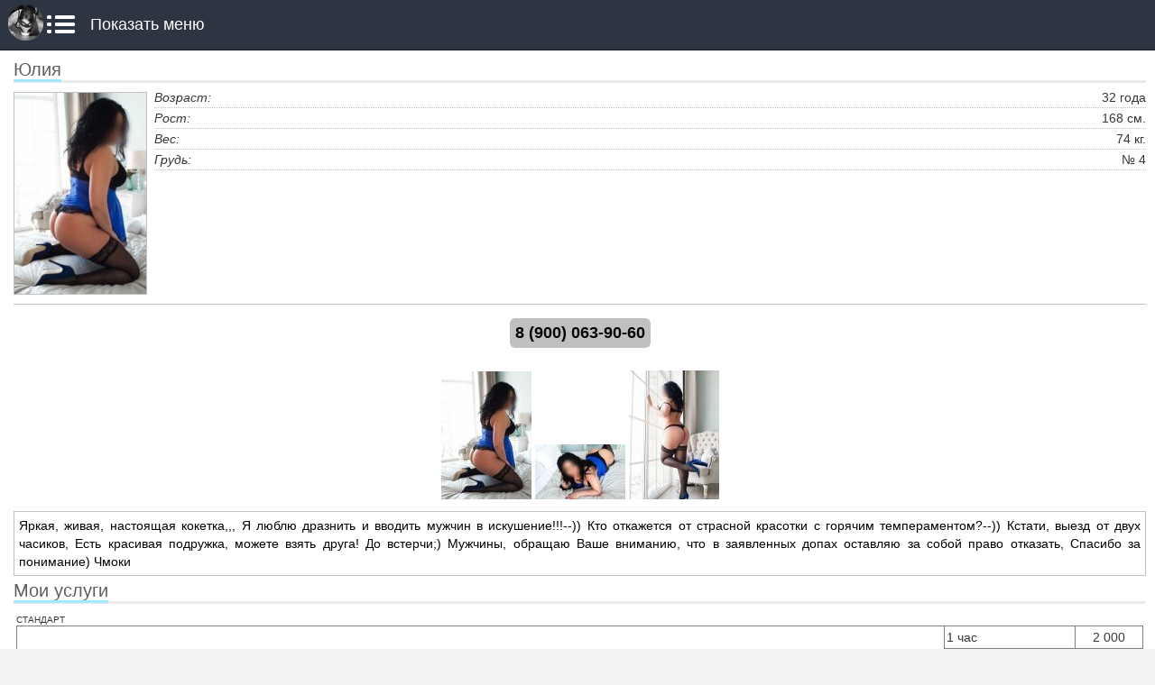

--- FILE ---
content_type: text/plain
request_url: https://www.google-analytics.com/j/collect?v=1&_v=j102&a=1013391377&t=pageview&_s=1&dl=https%3A%2F%2Fm2.chel-murmur.xyz%2Fgirls%2Festcs-yuliya.php&ul=en-us%40posix&dt=%D0%AE%D0%BB%D0%B8%D1%8F%2C%20%D0%A7%D0%B5%D0%BB%D1%8F%D0%B1%D0%B8%D0%BD%D1%81%D0%BA&sr=1280x720&vp=1280x720&_u=IEBAAEABAAAAACAAI~&jid=739443236&gjid=443498004&cid=955843388.1769191911&tid=UA-116669327-1&_gid=209258393.1769191911&_r=1&_slc=1&z=1266368842
body_size: -450
content:
2,cG-ZQ0T95LMB5

--- FILE ---
content_type: application/javascript
request_url: https://m2.chel-murmur.xyz/templates/CatOnline/js/libs.js
body_size: 838
content:
$(document).ready(function(){
    $(".playli").first().addClass('current');
    $(".player-box").first().addClass('visible');
});

 $(function() {
   $('ul.tabs').delegate('li:not(.current)', 'click', function() {
     $(this).addClass('current').siblings().removeClass('current')
       .parents('div.player-section').find('div.player-box').hide().eq($(this).index()).fadeIn(400);
   })
});

$(document).ready(function(){
	if ($(window).width() > 1300) {
			var $urlBg = $('#mc-right').attr("data-bg");
			if ($urlBg) {
			$('#wrapper').addClass('have-bg').prepend('<div id="bg-wallpaper"></div>');
			$('#bg-wallpaper').css({
				'background' : 'url(' + $urlBg + ') center top fixed no-repeat',
				'background-size' : 'cover'
			});
			$(window).load(function(){
				$('#bg-wallpaper').animate({opacity: 1}, 2000);
			});
			};
	};
});